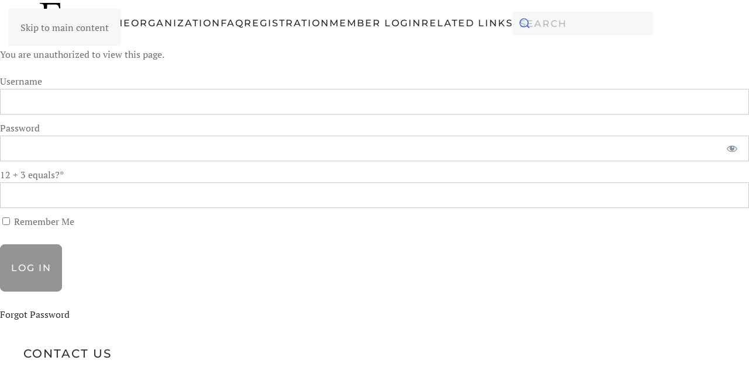

--- FILE ---
content_type: text/css
request_url: https://hb.wpmucdn.com/reoclub.org/98f070bf-d2cd-4dc1-aa8b-f536db4f2662.css
body_size: 5482
content:
/**handles:XFWP,searchwp-live-search,hurrytimer,mpcs-progress,mpcs-fontello-styles**/
@font-face{font-display:swap;font-family:xfwp-icon;src:url('https://reoclub.org/wp-content/plugins/XFWP/lib/icons/xfwp-icon.eot');src:url('https://reoclub.org/wp-content/plugins/XFWP/lib/icons/xfwp-icon.eot?53204155#iefix') format('embedded-opentype'),url('https://reoclub.org/wp-content/plugins/XFWP/lib/icons/xfwp-icon.woff2') format('woff2'),url('https://reoclub.org/wp-content/plugins/XFWP/lib/icons/xfwp-icon.woff') format('woff'),url('https://reoclub.org/wp-content/plugins/XFWP/lib/icons/xfwp-icon.ttf') format('truetype'),url('https://reoclub.org/wp-content/plugins/XFWP/lib/icons/xfwp-icon.svg#xfwp-icon') format('svg')}[class*=xfwp-icon-]:before{display:inline-block;font-family:xfwp-icon;font-style:normal;font-weight:400;font-variant:normal;line-height:1;speak:none;text-decoration:inherit;text-transform:none}.xfwp-icon-load:before{animation:spin 2s linear infinite;content:'\e801'}.xfwp-icon-comment:before{content:'\e800'}.xfwp-icon-like:before{content:'\e802'}.xfwp-icon-trophy:before{content:'\e803'}.xfwp-icon-pin:before{content:'\e804'}.xfwp-icon-code:before{content:'\e805'}.xfwp-icon-images:before{content:'\e806'}@keyframes spin{from{transform:rotate(0)}to{transform:rotate(360deg)}}button.xfwp-button,button.xfwp-button:focus,button.xfwp-button:hover,button.xfwp-button[disabled],button.xfwp-button[disabled]:hover{background-color:#185786;border-radius:2px;color:#fff;display:inline-block;padding:15px 20px}.xfwp-button .xfwp-icon-load{display:none;margin-left:3px}.xfwp-button.xfwp-loading .xfwp-icon-load{display:inline-block}.xfwp-avatar{align-items:center;background-color:#369;border-radius:50%;color:#9fbede;display:inline-flex;height:30px;justify-content:center;text-transform:uppercase;width:30px}span.xfwp-avatar{cursor:default}a span.xfwp-avatar{cursor:pointer}.xfwp-widget .xfwp-avatar{height:30px;width:30px}.comment-view .forum-comment-avatar-image{font-size:20px;height:30px;width:30px}.xfwp-badge{background-color:#f2930d;border-radius:2px;color:#fff;font-size:.9em;padding:1px 4px;white-space:nowrap}.xfwp-badge-green{background-color:#2e9b25}.xfwp-tabs{background-color:#f9f9f9;border:1px solid rgba(0,0,0,.15);border-width:0 0 1px;padding-top:6px;text-align:center}.xfwp-tab{border-radius:3px;color:#1e1e1e;cursor:pointer;display:inline-block;line-height:1;padding:10px 15px}.xfwp-tab.active{background-color:#fff;border:1px solid rgba(0,0,0,.15);border-bottom-color:#fff;font-weight:700;margin-bottom:-1px!important}.xfwp-tab-content{display:none}.xfwp-tab-content.active{display:block}.xfwp-alert{background-color:#f7fb8d;border-radius:3px;margin-bottom:1em;padding:10px}.forum-comments-footer,.xfwp-comments-loaded .forum-comments-more,.xfwp-has-comments-tabs .forum-comments,.xfwp-has-comments-tabs .xfwp-comment-active+#comments,.xfwp-has-comments-tabs .xfwp-comment-active+.wpdiscuz_top_clearing+#comments{display:none}.xfwp-comments-loaded .forum-comments-footer{display:block}.xfwp-has-comments-tabs .xfwp-comment-active{display:block!important}.forum-comment:not(:last-child){margin-bottom:15px}.comments-tabs,.forum-comments-list:not(:last-child),.forum-comments-title{margin-bottom:25px}.forum-comments-header{align-items:center;display:flex;margin-bottom:15px}.forum-comments .forum-comments-title{flex:1;margin:0}.forum-comment-username{font-weight:700}.forum-comment .forum-comment-avatar{border-bottom:0;display:inline-block}.forum-comment-avatar img{border-radius:50%}.forum-comment-message{position:relative}.forum-comment .forum-comment-actions{margin-bottom:0}.forum-comment-attribution,.forum-comment-like{float:right}.forum-comment-text blockquote{overflow:auto;max-height:250px}.forum-comment-count{margin-left:5px}.forum-comments-more{margin-bottom:0;text-align:center}.forum-comments-footer{background-color:rgba(0,0,0,.05);border-radius:4px;padding:20px}.comment-view .forum-comment:not(:last-child){border-bottom:1px solid #e7e7e7;margin-bottom:20px;padding-bottom:20px}.comment-view .forum-comment-user{overflow:hidden;margin-bottom:15px;width:100%}.comment-view .forum-comment-avatar{margin-right:5px}.comment-view .forum-comment-attribution a,.comment-view .forum-comment-date{border-bottom:0;color:#8c8c8c;font-size:.8em}.thread-view .forum-comment-inner{background-color:#fff;border:1px solid #d8d8d8;border-radius:4px;width:100%}.thread-view .forum-comment-user{background-color:#f5f5f5;border-color:#d8d8d8;border-style:solid;padding:15px}.thread-view .xfwp-avatar{font-size:50px;height:100px;width:100px}.forum-comments .forum-comment-actions a,.forum-comments .forum-comment-byline a,.forum-comments .forum-comment-user a{text-decoration:none}.thread-view .forum-comment-username{margin-bottom:0}.forum-comment .forum-comment-like,.forum-comment .forum-comment-username a{border-bottom:0}.thread-view .forum-comment-user-title{color:#8c8c8c;font-size:.9em;margin-bottom:0}.thread-view .forum-comment-stats{font-size:.9em;text-align:left}.thread-view .forum-comment-avatar{margin-bottom:10px}.thread-view .forum-comment .forum-comment-avatar{border-bottom:0;display:inline-block}.thread-view .forum-comment-message{padding:15px;width:100%}.thread-view .forum-comment-byline{border-bottom:1px solid #e7e7e7;font-size:.9em;line-height:1;margin-bottom:15px;padding-bottom:8px}.thread-view .forum-comment-byline a{border-bottom:0;color:#8c8c8c}.forum-comment-excerpt .forum-comment-message{max-height:450px;overflow:hidden}.forum-comment-excerpt .forum-comment-expand{display:block}.forum-comment-expand{background:linear-gradient(to bottom,rgba(254,254,254,0) 0,#fefefe 80%);display:none;height:120px;position:absolute;bottom:0;left:0;width:100%}.forum-comment-expand-trigger{color:#f1920d;cursor:pointer;display:block;font-weight:700;margin-top:85px;text-align:center;width:100%}.xfwp-loading .forum-comments-refresh{display:block}.forum-comments-refresh{display:none;font-size:20px}.forum-comments-refresh .xfwp-icon-load{color:#f87b21;margin-right:8px}.xfwp-media-placeholder{background-color:#effaff;border-radius:3px;padding:20px 10px 30px;text-align:center}.forum-comment .xfwp-media-placeholder p{margin-bottom:0}.xfwp-media-placeholder-icon{font-size:34px;line-height:1}.bbCodeBlock--unfurl:not(:last-child),.xfwp-media-placeholder:not(:last-child){margin-bottom:15px}.bbCodeBlock--unfurl .contentRow{border:1px solid #d8d8d8;border-radius:3px;display:flex;padding:10px}.bbCodeBlock--unfurl .contentRow-header{font-size:1em;font-weight:700;line-height:1.5em;margin-bottom:5px}.bbCodeBlock--unfurl .contentRow-header br,.bbCodeBlock--unfurl .contentRow-minor br,.xfwp-hide-embeds .bbCodeBlock--unfurl,.xfwp-hide-images .bbCodeBlock--unfurl .xfwp-media-placeholder{display:none}.bbCodeBlock--unfurl .contentRow-figure{flex:0 0 120px;margin-right:15px}.xfwp-hide-images .bbCodeBlock--unfurl .contentRow-figure{flex:inherit;margin-right:0}.bbCodeBlock--unfurl .contentRow-snippet{font-size:.9em;line-height:1.4em;margin-bottom:10px}.bbCodeBlock--unfurl .contentRow-minor{color:rgba(0,0,0,.7);font-size:.8em;line-height:1}.bbCodeBlock--unfurl .bbCodeBlockUnfurl-icon{width:13px}.bbCodeBlock--unfurl .contentRow-minor p,.bbCodeBlock--unfurl .js-unfurl-favicon{display:inline-block}.bbCodeBlock--unfurl .contentRow p{margin-bottom:0}.bbCodeBlock--unfurl p:empty{display:none}@media all and (min-width:900px){.thread-view .forum-comment-inner{display:flex}.thread-view .forum-comment-user{border-radius:4px 0 0 4px;border-width:0 1px 0 0;flex:0 0 180px;min-width:0;text-align:center}.thread-view .forum-comment-stat{display:block}}@media all and (max-width:900px){.thread-view .xfwp-avatar{font-size:25px;height:50px;width:50px}.thread-view .forum-comment-user{border-radius:4px 4px 0 0;border-width:0 0 1px;display:flex}.thread-view .forum-comment-avatar{flex:0 0 50px;margin-right:10px}.thread-view .forum-comment-stat{margin-right:5px}}#xfwp_users_canvas,.xfwp-user{margin-bottom:15px}.xfwp-last-update,.xfwp-users .xfwp-icon-load{display:none}.xfwp-user-verify{position:relative}.xfwp-users input.xfwp-username{padding:15px}.xfwp-users input[type=email]:read-only,.xfwp-users input[type=number]:read-only,.xfwp-users input[type=text]:read-only{background:rgba(255,255,255,.5);border-color:rgba(220,220,222,.75);box-shadow:inset 0 1px 2px rgba(0,0,0,.04);color:rgba(44,51,56,.5);cursor:default}.xfwp-delete-link{cursor:pointer;display:inline-block;font-size:14px;font-weight:400;line-height:22px;position:absolute;top:17px;right:20px;z-index:10}.xfwp-delete-link input:checked+label{color:#cc1818;font-weight:700}.xfwp-delete-link label{margin-left:3px}.xfwp-users.xfwp-loading .xfwp-icon-load{display:inline-block;margin-left:5px}.xfwp-widget{font-size:15px;line-height:23px}.widget.widget_xfwp_widget .xfwp-widget a:hover,.widget_xfwp_widget .xfwp-widget a{border-bottom:0;text-decoration:none}.xfwp-widget-section{background-color:#fff;border:1px solid rgba(0,0,0,.15);color:#777}.xfwp-widget-inline:not(:last-child){margin-bottom:25px}.xfwp-widget .xfwp-widget-section-title{font-size:19px;line-height:25px;margin-bottom:0;padding:12px}.xfwp-widget .xfwp-widget-section-title a{text-decoration:none}.xfwp-widget.xfwp-tabbed .xfwp-tabs{border-radius:3px 3px 0 0}.xfwp-widget-items-footer,.xfwp-widget.xfwp-tabbed .xfwp-widget-section{border-radius:0 0 3px 3px}.xfwp-widget-inline{border-radius:3px}.xfwp-widget .xfwp-tabs{border-width:1px 1px 0}.xfwp-widget-item{display:flex;padding:12px}.xfwp-widget-item:not(:last-child){border-bottom:1px solid rgba(0,0,0,.15)}.xfwp-widget .xfwp-widget-item-title{font-weight:700;margin-bottom:3px}.xfwp-widget .xfwp-widget-item-details a{text-decoration:none}.xfwp-widget-item .xfwp-widget-item-byline{font-size:.9em;margin-bottom:0}.xfwp-widget-item-icon{flex:0 0 30px;text-align:center}.xfwp-widget-icon-inner{display:block;position:relative}.xfwp-widget-item-icon img{border-radius:50%}.xfwp-widget-item-details{padding-left:10px}.xfwp-widget-items-footer{background-color:#fcfcfc;border-top:1px solid rgba(0,0,0,.15);font-size:.85em;padding:7px 12px}.xfwp-widget-item-icon .xfwp-widget-icon-inner,.xfwp-widget-message-count{color:#777}.xfwp-widget-forums .xfwp-widget-item-icon{font-size:30px}.xfwp-widget-message-count{display:block;font-size:13px;font-weight:700}.xfwp-widget-forums .xfwp-widget-item-title{font-size:1.1em;line-height:1.5em}.xfwp-widget-forums .xfwp-widget-item-description,.xfwp-widget-forums .xfwp-widget-item-subtitle{margin-bottom:5px}.xfwp-widget-forums .xfwp-widget-item-byline{font-style:italic}.forum-stats{padding:6px 12px 6px 12px}.xfwp-widget .forum-stats p{margin-bottom:5px}.forum-stats .stat-count{float:right}.forum-stat-sep{border-top:1px solid rgba(0,0,0,.15);margin-top:10px;padding-top:7px}.forum-users-online{background-color:#2d9542;border-radius:50%;display:inline-block;height:12px;margin-right:3px;width:12px;vertical-align:middle}
.searchwp-live-search-results{background:#fff;border-radius:3px;-webkit-box-shadow:0 0 2px 0 rgba(30,30,30,.4);box-shadow:0 0 2px 0 rgba(30,30,30,.4);-webkit-box-sizing:border-box;box-sizing:border-box;-moz-box-sizing:border-box;max-height:300px;min-height:175px;min-width:315px;width:315px}.searchwp-live-search-result{border-bottom:1px solid rgba(30,30,30,.1);display:-webkit-box;display:-ms-flexbox;display:flex;-ms-flex-wrap:wrap;flex-wrap:wrap;gap:10px;padding:10px}.searchwp-live-search-result:last-child{border-bottom:none}.searchwp-live-search-result--img{-ms-flex-negative:0;flex-shrink:0}.searchwp-live-search-result--img,.searchwp-live-search-results-container.swp-ls--img-sm .searchwp-live-search-result--img{-ms-flex-preferred-size:70px;flex-basis:70px}.searchwp-live-search-results-container.swp-ls--img-m .searchwp-live-search-result--img{-ms-flex-preferred-size:110px;flex-basis:110px}.searchwp-live-search-results-container.swp-ls--img-l .searchwp-live-search-result--img{-ms-flex-preferred-size:150px;flex-basis:150px}.searchwp-live-search-result--img img{display:block;height:100%;-o-object-fit:contain;object-fit:contain;-o-object-position:top;object-position:top;width:100%}.searchwp-live-search-result--info{-webkit-box-flex:1;-ms-flex:1 1 250px;flex:1 1 250px;overflow:hidden;text-overflow:ellipsis}.searchwp-live-search-result--title{font-size:1.1em;font-weight:700;margin-top:0}.searchwp-live-search-result--desc{font-size:.9em}.searchwp-live-search-result--ecommerce{-ms-flex-negative:0;flex-shrink:0;margin-left:auto;text-align:end}.searchwp-live-search-result--ecommerce *{font-size:1em}.searchwp-live-search-no-min-chars .spinner{opacity:.3}.searchwp-live-search-result--focused{background:#f7f7f7}.searchwp-live-search-instructions{clip:rect(1px,1px,1px,1px)!important;border:0!important;clip-path:inset(50%)!important;height:1px!important;overflow:hidden!important;padding:0!important;position:absolute!important;white-space:nowrap!important;width:1px!important}@-webkit-keyframes searchwp-spinner-line-fade-more{0%,to{opacity:0}1%{opacity:1}}@keyframes searchwp-spinner-line-fade-more{0%,to{opacity:0}1%{opacity:1}}@-webkit-keyframes searchwp-spinner-line-fade-quick{0%,39%,to{opacity:.25}40%{opacity:1}}@keyframes searchwp-spinner-line-fade-quick{0%,39%,to{opacity:.25}40%{opacity:1}}@-webkit-keyframes searchwp-spinner-line-fade-default{0%,to{opacity:.22}1%{opacity:1}}@keyframes searchwp-spinner-line-fade-default{0%,to{opacity:.22}1%{opacity:1}}
[class~=hurrytimer-campaign]{line-height:normal;text-align:center;padding:10px 0}[class~=hurrytimer-campaign] *{line-height:normal}.hurryt-loading{display:none!important}.hurrytimer-timer{display:flex;align-items:baseline;justify-content:center;flex-wrap:wrap}.hurrytimer-timer-digit{font-feature-settings:"tnum";font-variant-numeric:tabular-nums}.hurrytimer-headline{color:#333;display:block;margin:5px auto}.hurrytimer-timer-block{position:relative;display:flex;margin-right:5px;flex-direction:column;align-items:center;justify-content:center;box-sizing:content-box;margin-bottom:10px;margin-left:5px}.hurrytimer-timer-block:last-child{margin-right:0}.hurrytimer-timer-block:first-child{margin-left:0}.hurrytimer-sticky{margin:auto!important;width:100%;background:#fff;left:0;right:0;z-index:9999;position:fixed;box-shadow:1px 1px 2px rgba(0,0,0,.05)}.hurrytimer-sticky.is-off{position:relative;z-index:0}.admin-bar:not(.wp-admin) .hurrytimer-sticky{z-index:999999}.hurrytimer-sticky-inner{max-width:1200px;margin:auto;text-align:center;padding-left:5px;padding-right:5px}.hurrytimer-button{display:inline-block;text-decoration:none;outline:0}.hurrytimer-sticky-close{right:10px;position:absolute;transform:translateY(-50%);top:50%;background:0 0;border:none;padding:0;margin:0;width:13px;height:13px;cursor:pointer;display:flex}.hurrytimer-sticky-close svg{fill:#333;width:100%;height:100%}.hurrytimer-sticky-close:hover{opacity:1;background:0 0}.hurrytimer-campaign-1169{text-align:center;display:block}.hurrytimer-campaign-1169 .hurrytimer-timer-digit,.hurrytimer-campaign-1169 .hurrytimer-timer-sep{color:#000;display:block;font-size:35px}.hurrytimer-campaign-1169 .hurrytimer-timer{justify-content:center}.hurrytimer-campaign-1169 .hurrytimer-timer-label{font-size:12px;color:#000;text-transform:uppercase;display:block}.hurrytimer-campaign-1169 .hurrytimer-headline{font-size:30px;color:#000;margin-bottom:5px}.hurrytimer-campaign-1169 .hurrytimer-button-wrap{margin-top:5px}.hurrytimer-campaign-1169 .hurrytimer-button{font-size:15px;color:#fff;background-color:#000;border-radius:3px;padding:10px 15px}@media(max-width:425px){.hurrytimer-campaign-1169 .hurrytimer-button-wrap,.hurrytimer-campaign-1169 .hurrytimer-headline{margin-left:0;margin-right:0}}
.mpcs-button{color:#363636;font-size:14px;font-weight:700;cursor:pointer;justify-content:center;text-align:center;white-space:nowrap;outline:0;text-decoration:none}.mpcs-button span,.mpcs-lesson-locked-buttons a{border:1px solid #dbdbdb;border-radius:5px;padding-bottom:calc(.5em - 1px);padding-left:1em;padding-right:1em;padding-top:calc(.5em - 1px)}.mpcs-button.is-rounded span{border-radius:50px}.mpcs-button .is-purple,.mpcs-lesson-locked-buttons a.mpcs-button.is-purple{background-color:#571879;border:1px solid #491466;color:#fff}.mpcs-button .is-green{background-color:#336a14;border:1px solid #28520f;color:#fff}.mpcs-button .is-gray{background-color:#767676;border:1px solid #4d4c4c;color:#fff}.mpcs-button.is-outline{border:2px solid #333;color:#333}.mp_wrapper .grid{min-width:inherit;max-width:inherit}.course-progress{background-color:#fff}.form-table .course-progress{width:250px}.course-progress .user-progress{text-align:center;white-space:nowrap;background-color:#4caf50;height:100%;display:block;width:0%}.course-progress-bar-main{height:25px!important;position:relative;background:#555;-moz-border-radius:25px;-webkit-border-radius:25px;border-radius:25px;padding:7px;box-shadow:inset 0 -1px 1px rgba(255,255,255,.3);margin:10px 0}.course-progress-bar-main>span{width:0%;display:block;height:100%!important;-moz-border-radius:25px;-webkit-border-radius:25px;border-radius:25px;background-color:#2bc253;background-image:linear-gradient(center bottom,#2bc253 37%,#54f054 69%);box-shadow:inset 0 2px 9px rgba(255,255,255,.3),inset 0 -2px 6px rgba(0,0,0,.4);position:relative;overflow:hidden}.course-progress-bar-main>span:after{content:"";position:absolute;top:0;left:0;bottom:0;right:0;background-image:linear-gradient(-45deg,rgba(255,255,255,.2) 25%,transparent 25%,transparent 50%,rgba(255,255,255,.2) 50%,rgba(255,255,255,.2) 75%,transparent 75%,transparent);z-index:1;background-size:50px 50px;animation:move 2s linear infinite;border-top-right-radius:20px;border-bottom-right-radius:20px;border-top-left-radius:20px;border-bottom-left-radius:20px;overflow:hidden}.mpcs-progress-bar-title{font-weight:700;font-size:18px}.mpcs-section{margin:25px 0 0 0;padding:0;border:1px solid #dedede;-moz-border-radius:5px;-webkit-border-radius:5px;border-radius:5px;background-color:#fff;width:100%}.mpcs-section a{text-decoration:none}.mpcs-section-header{padding:15px 15px 10px 15px;background-color:#dedede}.mpcs-section-progress{font-size:32px;font-weight:800;float:right;vertical-align:middle;padding:0;margin:0;height:36px}.mpcs-section-progress .mpcs-section-complete{color:#45b154}.mpcs-section-progress .mpcs-section-not-complete{color:#aeaeae}.mpcs-section-title{padding-bottom:5px}.mpcs-section-title-text{font-size:1.2em;font-weight:800}.mpcs-section-description{font-size:18px;font-weight:400;text-decoration:italic}.mpcs-lesson,.mpcs-lessons{box-sizing:border-box;padding:10px;width:100%}.mpcs-lesson>.mpcs-lesson-row-link{display:flex;align-items:center}.mpcs-lesson-button{margin-left:auto}.mpcs-lesson-link{display:inline-block;position:relative;width:75%;padding:5px;vertical-align:top}#bookmark .mpcs-section-header{display:flex;align-items:center}.mpcs-progress-bar{width:50%}.mpcs-bookmark{margin-left:auto}.mpcs-lesson-progress{float:right;font-size:16px;font-weight:800;padding-right:12px}.mpcs-lesson-progress .mpcs-lesson-complete{color:#45b154}.mpcs-lesson-progress .mpcs-quiz-failed{color:red}.mpcs-lesson-progress i{font-size:20px}.mpcs-lesson-progress .mpcs-lesson-not-complete{color:#dedede}.mpcs-lesson .mpcs-lesson-locked i.mpcs-circle-regular{color:#999}.mpcs-lesson-locked-header{font-weight:700;font-size:large}.mpcs-lesson-locked-message{padding-top:20px;padding-bottom:20px}a.mpcs-bookmark-link:focus-visible .mpcs-bookmark-link-title{outline:1px solid #06429e;outline-offset:2px}.mpcs-quiz-attempt,.mpcs-reset-course-progress{text-decoration:none}.mpcs-course-information .progress{width:1%}.navigation .alignleft{display:inline;float:left;margin-right:1.5em;margin-top:1.5em}.navigation .alignright{display:inline;float:right;margin-left:1.5em;margin-top:1.5em}.center-block{margin:0 auto}.mpcs-lesson-list-quiz-score{font-style:italic}div.mpca-quiz-progress-title{margin-left:10px}.mpca-quiz-progress-title a,a.mpca-course-progress-title{color:#1d2327}a.mpca-course-sub-account-progress{display:block}@media handheld,only screen and (max-width:767px){.mpcs-course-list .grid .col-1-2{width:100%}.mpcs-course-list .grid .col-1-2:last-child{margin:0;padding:0}}.flex-navigation{display:flex;align-items:center;justify-content:space-between;margin-top:2rem}.flex-navigation .page-count{color:#555;font-size:14px}
@font-face{font-family:mp-courses;src:url('https://reoclub.org/wp-content/plugins/memberpress-courses/public/fonts/fontello/font/mp-courses.eot?82237471');src:url('https://reoclub.org/wp-content/plugins/memberpress-courses/public/fonts/fontello/font/mp-courses.eot?82237471#iefix') format('embedded-opentype'),url('https://reoclub.org/wp-content/plugins/memberpress-courses/public/fonts/fontello/font/mp-courses.woff2?82237471') format('woff2'),url('https://reoclub.org/wp-content/plugins/memberpress-courses/public/fonts/fontello/font/mp-courses.woff?82237471') format('woff'),url('https://reoclub.org/wp-content/plugins/memberpress-courses/public/fonts/fontello/font/mp-courses.ttf?82237471') format('truetype'),url('https://reoclub.org/wp-content/plugins/memberpress-courses/public/fonts/fontello/font/mp-courses.svg?82237471#mp-courses') format('svg');font-weight:400;font-style:normal}[class*=" mpcs-"]:before,[class^=mpcs-]:before{font-family:mp-courses;font-style:normal;font-weight:400;speak:never;display:inline-block;text-decoration:inherit;width:1em;margin-right:.2em;text-align:center;font-variant:normal;text-transform:none;line-height:1em;margin-left:.2em;-webkit-font-smoothing:antialiased;-moz-osx-font-smoothing:grayscale}.mpcs-cancel-circled:before{content:'\e800'}.mpcs-check-circle-regular:before{content:'\e801'}.mpcs-circle-regular:before{content:'\e802'}.mpcs-info-circled:before{content:'\e803'}.mpcs-adjust-solid:before{content:'\e804'}.mpcs-cancel:before{content:'\e805'}.mpcs-search:before{content:'\e806'}.mpcs-user:before{content:'\e807'}.mpcs-list-alt:before{content:'\e808'}.mpcs-right-big:before{content:'\e809'}.mpcs-eye:before{content:'\e80a'}.mpcs-edit:before{content:'\e80b'}.mpcs-left-big:before{content:'\e80c'}.mpcs-grip-vertical-solid:before{content:'\e80d'}.mpcs-down-dir:before{content:'\e80e'}.mpcs-ok-circled:before{content:'\e80f'}.mpcs-th-list:before{content:'\e810'}.mpcs-arrow-narrow-left:before{content:'\e811'}.mpcs-lock:before{content:'\e812'}.mpcs-ccw:before{content:'\e813'}.mpcs-check:before{content:'\e814'}.mpcs-comment-alt-dots-light:before{content:'\e815'}.mpcs-comment-alt-minus-light:before{content:'\e816'}.mpcs-option-check:before{content:'\e817'}.mpcs-plus:before{content:'\e818'}.mpcs-correct-answer:before{content:'\e819'}.mpcs-incorrect-answer:before{content:'\e81a'}.mpcs-radio-checked:before{content:'\e81b'}.mpcs-radio-unchecked:before{content:'\e81c'}.mpcs-award:before{content:'\e81d'}.mpcs-award-1:before{content:'\e81e'}.mpcs-print:before{content:'\e81f'}.mpcs-checkbox-checked:before{content:'\e820'}.mpcs-checkbox-unchecked:before{content:'\e821'}.mpcs-download-1:before{content:'\e822'}.mpcs-link-1:before{content:'\e823'}.mpcs-assignment-icon:before{content:'\e824'}.mpcs-chat:before{content:'\e825'}.mpcs-download:before{content:'\f02e'}.mpcs-link:before{content:'\f07b'}.mpcs-menu:before{content:'\f0c9'}.mpcs-angle-left:before{content:'\f104'}.mpcs-angle-right:before{content:'\f105'}.mpcs-angle-down:before{content:'\f107'}.mpcs-spinner:before{content:'\f110'}.mpcs-angle-circled-left:before{content:'\f137'}.mpcs-angle-circled-down:before{content:'\f13a'}.mpcs-ellipsis:before{content:'\f141'}.mpcs-ellipsis-vert:before{content:'\f142'}.mpcs-play-circled:before{content:'\f144'}.mpcs-quiz-icon:before{content:'\f14a'}.mpcs-lesson-draft-icon:before{content:'\f15b'}.mpcs-lesson-icon:before{content:'\f15c'}.mpcs-youtube:before{content:'\f167'}.mpcs-dot-circled:before{content:'\f192'}.mpcs-share:before{content:'\f1e0'}.mpcs-chart-area:before{content:'\f1fe'}.mpcs-twitter-squared:before{content:'\f304'}.mpcs-facebook-squared:before{content:'\f308'}.mpcs-instagram-1:before{content:'\f32d'}

--- FILE ---
content_type: image/svg+xml
request_url: https://reoclub.org/wp-content/uploads/2021/09/REO_Motor_Car_Company_logo.svg
body_size: 1537
content:
<svg xmlns="http://www.w3.org/2000/svg" version="1.1" width="462.9955" height="344.1079" id="svg4" viewBox="0 0 462.9955 344.1079">
    <path d="M138.1102.2132C196.0801-.207 254.05.143 312.01.0332c.9 15.5299.8702 31.09 2.05 46.5998-2.3499-.3197-7.05-.97-9.3999-1.3-3.64-9.5-5.4701-21.2198-14.7-27.1998-8.1-5.69-18.5799-4.79-27.9399-5.1602-19.7402.0403-39.5102-.3798-59.2302.72-3.57 26.28-1.0698 52.91-1.7799 79.33 18.6001-.2598 37.3201 1.01 55.84-1.3097 4.8101-.6302 9.57-2.4001 13.3801-5.44 5.61-6.8601 7.3899-15.7102 9.2299-24.12 2.8-.0601 5.7101-.1001 8.5501-.1502-.0201 13.66 0 27.32 0 40.99 27.76-19.81 64.3598-24.2101 97.16-17.21 14.6798 3.97 29.13 10.3 40.54 20.56 29.3099 27.28 43.27 70.1102 34.8698 109.34-4.1199 21.42-15.12 40.8002-27.39 58.54-15.3698 20.3499-35.21 37.5703-58.1599 48.84-26.4299 13.8002-56.1401 21.39-86.0201 21.0002-30.1799.6597-60.7298-5.9802-87.12-20.8403-29.2198-17.0597-53.2899-41.8297-72.9099-69.17-13.8501-19.36-26.3501-39.7-37.02-60.98-8.9801-.0197-17.9699-.03-26.9501-.0498.2302 21.67-.4799 43.34.18 65.01.2401 6.4999.9601 14.88 7.5901 18.1999 8.4699 3.9402 18.03 4.74 27.1701 6.08.0198 2.6802.0499 8.0399.07 10.72H0c.0102-2.6801.0499-8.02.0703-10.69 9.3898-1.7398 20.0001-2.3198 27.75-8.49 4.8898-6.3198 3.35-15.37 4.5499-22.78 1.44-38.99.2296-78.03.69-117.04-.4102-13.22.8396-26.94-3.3602-39.71-1.2699-3.86-5.2597-5.81-8.8296-7.0398C14.0902 85.263 7.0702 84.393.0499 83.7632.03 81.183.0204 78.6132 0 76.033c35.0101.1199 70.02-.2401 105.0301.13 14.1701.7 29.31.5702 41.9199 8.0199 13.64 6.4103 22.8801 20.11 25.1702 34.8202 2.2199 15.2898 2.1598 32.55-7.84 45.2999-10.4001 12.32-25.1 20.5699-40.5301 24.85 9.1401 29.8 26.7001 56.5302 49.14 78 32.1599 29.56 75.6 45.9902 119.1201 46.7697 21.1498.6205 41.3299-6.5795 61.3199-12.47-22.6701-1.3996-45.58-7.0595-64.2399-20.5196-23.91-16.23-40.32-43.05-43.45-71.8401-35.8801-.1998-71.7602.1202-107.64-.1698.4198-1.3802 1.2798-4.1403 1.7098-5.5103 9.9202-3.06 21.6502-1.66 30.07-8.5898 4.67-6.08 3.4302-14.6401 4.2001-21.7701.14-45.01-.0499-90.0198.0799-135.04-.25-8.83.2801-19.57-6.8298-26.14-7.8001-4.2198-17.17-3.46-25.5501-5.6-2.7499-.56-2.6501-3.8398-3.5699-6.06zM67.97 92.023c-3.5799 1.7699-2.8599 6.8502-3.0198 9.97-.1301 25.04.1999 50.07.0499 75.1102 11.78-.0502 23.58.1199 35.3401-.65 8.1598-.7501 16.7-1.7002 23.62-6.5001 25.7499-14.3 25.99-57.72-.0102-71.86-12.21-7.42-27.0698-8.14-40.9598-8.1301-4.9802.3802-10.4102-.26-15.0202 2.06zm250.0302 16.01c-9.9 5.9199-17 15.37-22.8402 25.09-10.5698 17.8802-13.5998 39.02-14.2699 59.4602 7.6099-2.6501 15.1501-6.0302 21.17-11.5101 7.2099-6.78 11.7201-15.7 17.3401-23.7101 2.0999-3.78 7.9498-1.1 11.0299-3.06-3.99 18.53-10.0899 36.5099-15.2501 54.74-11.0599-.02-22.11 0-33.1498.04 3.28 21.6199 10.5999 43.71 26.6998 59.2402 18.15 17.7299 46.8102 22.5496 70.3001 13.7599 11.91-5.61 22.9099-13.5802 30.8001-24.23 18.26-24.77 22.5-57.5002 18.62-87.3802-2.2601-21.4398-10.3201-43.45-27.4201-57.4798-9.3201-7.3202-20.2099-13.4-32.19-14.6401-17.2499-1.91-36.1499-.48-50.8399 9.68zm-116.9901-1.99c.4 26.1999-.83 52.44.4901 78.6202-.11 4.0498 2.0098 8.7599 6.3499 9.54 11.8599 2.23 24.01 1.7399 36.03 1.9397 1.1501-16.21 1.99-32.7798 8.1701-48.03 4.4498-12.71 13.6899-22.8398 20.95-33.9598-5.9502-4.32-12.7902-7.64-20.2901-7.8101-17.2199-.82-34.4699-.15-51.7-.3z" style="fill:#040204;fill-rule:evenodd" id="path2"/>
</svg>

